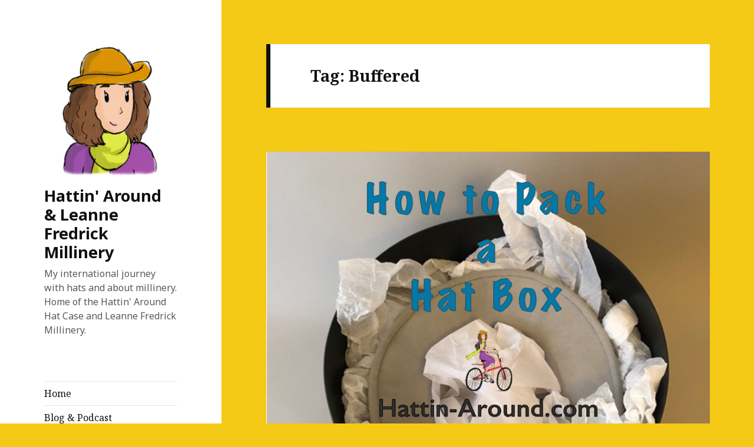

--- FILE ---
content_type: text/html; charset=UTF-8
request_url: https://www.hattin-around.com/tag/buffered/
body_size: 14727
content:
<!DOCTYPE html>
<html lang="en-US" class="no-js">
<head>
	<meta charset="UTF-8">
	<meta name="viewport" content="width=device-width">
	<link rel="profile" href="https://gmpg.org/xfn/11">
	<link rel="pingback" href="https://www.hattin-around.com/xmlrpc.php">
	<!--[if lt IE 9]>
	<script src="https://www.hattin-around.com/wp-content/themes/twentyfifteen/js/html5.js?ver=3.7.0"></script>
	<![endif]-->
	<script>(function(html){html.className = html.className.replace(/\bno-js\b/,'js')})(document.documentElement);</script>
<title>Buffered &#8211; Hattin&#039; Around &amp; Leanne Fredrick Millinery</title>
<meta name='robots' content='max-image-preview:large' />
<link rel='dns-prefetch' href='//fonts.googleapis.com' />
<link href='https://fonts.gstatic.com' crossorigin rel='preconnect' />
<link rel="alternate" type="application/rss+xml" title="Hattin&#039; Around &amp; Leanne Fredrick Millinery &raquo; Feed" href="https://www.hattin-around.com/feed/" />
<link rel="alternate" type="application/rss+xml" title="Hattin&#039; Around &amp; Leanne Fredrick Millinery &raquo; Comments Feed" href="https://www.hattin-around.com/comments/feed/" />
<link rel="alternate" type="application/rss+xml" title="Hattin&#039; Around &amp; Leanne Fredrick Millinery &raquo; Buffered Tag Feed" href="https://www.hattin-around.com/tag/buffered/feed/" />
<!-- This site uses the Google Analytics by ExactMetrics plugin v6.4.0 - Using Analytics tracking - https://www.exactmetrics.com/ -->
<script type="text/javascript" data-cfasync="false">
    (window.gaDevIds=window.gaDevIds||[]).push("dNDMyYj");
	var em_version         = '6.4.0';
	var em_track_user      = true;
	var em_no_track_reason = '';
	
	var disableStr = 'ga-disable-UA-60169895-1';

	/* Function to detect opted out users */
	function __gaTrackerIsOptedOut() {
		return document.cookie.indexOf(disableStr + '=true') > -1;
	}

	/* Disable tracking if the opt-out cookie exists. */
	if ( __gaTrackerIsOptedOut() ) {
		window[disableStr] = true;
	}

	/* Opt-out function */
	function __gaTrackerOptout() {
	  document.cookie = disableStr + '=true; expires=Thu, 31 Dec 2099 23:59:59 UTC; path=/';
	  window[disableStr] = true;
	}

	if ( 'undefined' === typeof gaOptout ) {
		function gaOptout() {
			__gaTrackerOptout();
		}
	}
	
	if ( em_track_user ) {
		(function(i,s,o,g,r,a,m){i['GoogleAnalyticsObject']=r;i[r]=i[r]||function(){
			(i[r].q=i[r].q||[]).push(arguments)},i[r].l=1*new Date();a=s.createElement(o),
			m=s.getElementsByTagName(o)[0];a.async=1;a.src=g;m.parentNode.insertBefore(a,m)
		})(window,document,'script','//www.google-analytics.com/analytics.js','__gaTracker');

window.ga = __gaTracker;		__gaTracker('create', 'UA-60169895-1', 'auto');
		__gaTracker('set', 'forceSSL', true);
		__gaTracker('send','pageview');
		__gaTracker( function() { window.ga = __gaTracker; } );
	} else {
		console.log( "" );
		(function() {
			/* https://developers.google.com/analytics/devguides/collection/analyticsjs/ */
			var noopfn = function() {
				return null;
			};
			var noopnullfn = function() {
				return null;
			};
			var Tracker = function() {
				return null;
			};
			var p = Tracker.prototype;
			p.get = noopfn;
			p.set = noopfn;
			p.send = noopfn;
			var __gaTracker = function() {
				var len = arguments.length;
				if ( len === 0 ) {
					return;
				}
				var f = arguments[len-1];
				if ( typeof f !== 'object' || f === null || typeof f.hitCallback !== 'function' ) {
					console.log( 'Not running function __gaTracker(' + arguments[0] + " ....) because you are not being tracked. " + em_no_track_reason );
					return;
				}
				try {
					f.hitCallback();
				} catch (ex) {

				}
			};
			__gaTracker.create = function() {
				return new Tracker();
			};
			__gaTracker.getByName = noopnullfn;
			__gaTracker.getAll = function() {
				return [];
			};
			__gaTracker.remove = noopfn;
			window['__gaTracker'] = __gaTracker;
			window.ga = __gaTracker;		})();
		}
</script>
<!-- / Google Analytics by ExactMetrics -->
<style id='wp-img-auto-sizes-contain-inline-css'>
img:is([sizes=auto i],[sizes^="auto," i]){contain-intrinsic-size:3000px 1500px}
/*# sourceURL=wp-img-auto-sizes-contain-inline-css */
</style>
<style id='wp-emoji-styles-inline-css'>

	img.wp-smiley, img.emoji {
		display: inline !important;
		border: none !important;
		box-shadow: none !important;
		height: 1em !important;
		width: 1em !important;
		margin: 0 0.07em !important;
		vertical-align: -0.1em !important;
		background: none !important;
		padding: 0 !important;
	}
/*# sourceURL=wp-emoji-styles-inline-css */
</style>
<style id='wp-block-library-inline-css'>
:root{--wp-block-synced-color:#7a00df;--wp-block-synced-color--rgb:122,0,223;--wp-bound-block-color:var(--wp-block-synced-color);--wp-editor-canvas-background:#ddd;--wp-admin-theme-color:#007cba;--wp-admin-theme-color--rgb:0,124,186;--wp-admin-theme-color-darker-10:#006ba1;--wp-admin-theme-color-darker-10--rgb:0,107,160.5;--wp-admin-theme-color-darker-20:#005a87;--wp-admin-theme-color-darker-20--rgb:0,90,135;--wp-admin-border-width-focus:2px}@media (min-resolution:192dpi){:root{--wp-admin-border-width-focus:1.5px}}.wp-element-button{cursor:pointer}:root .has-very-light-gray-background-color{background-color:#eee}:root .has-very-dark-gray-background-color{background-color:#313131}:root .has-very-light-gray-color{color:#eee}:root .has-very-dark-gray-color{color:#313131}:root .has-vivid-green-cyan-to-vivid-cyan-blue-gradient-background{background:linear-gradient(135deg,#00d084,#0693e3)}:root .has-purple-crush-gradient-background{background:linear-gradient(135deg,#34e2e4,#4721fb 50%,#ab1dfe)}:root .has-hazy-dawn-gradient-background{background:linear-gradient(135deg,#faaca8,#dad0ec)}:root .has-subdued-olive-gradient-background{background:linear-gradient(135deg,#fafae1,#67a671)}:root .has-atomic-cream-gradient-background{background:linear-gradient(135deg,#fdd79a,#004a59)}:root .has-nightshade-gradient-background{background:linear-gradient(135deg,#330968,#31cdcf)}:root .has-midnight-gradient-background{background:linear-gradient(135deg,#020381,#2874fc)}:root{--wp--preset--font-size--normal:16px;--wp--preset--font-size--huge:42px}.has-regular-font-size{font-size:1em}.has-larger-font-size{font-size:2.625em}.has-normal-font-size{font-size:var(--wp--preset--font-size--normal)}.has-huge-font-size{font-size:var(--wp--preset--font-size--huge)}.has-text-align-center{text-align:center}.has-text-align-left{text-align:left}.has-text-align-right{text-align:right}.has-fit-text{white-space:nowrap!important}#end-resizable-editor-section{display:none}.aligncenter{clear:both}.items-justified-left{justify-content:flex-start}.items-justified-center{justify-content:center}.items-justified-right{justify-content:flex-end}.items-justified-space-between{justify-content:space-between}.screen-reader-text{border:0;clip-path:inset(50%);height:1px;margin:-1px;overflow:hidden;padding:0;position:absolute;width:1px;word-wrap:normal!important}.screen-reader-text:focus{background-color:#ddd;clip-path:none;color:#444;display:block;font-size:1em;height:auto;left:5px;line-height:normal;padding:15px 23px 14px;text-decoration:none;top:5px;width:auto;z-index:100000}html :where(.has-border-color){border-style:solid}html :where([style*=border-top-color]){border-top-style:solid}html :where([style*=border-right-color]){border-right-style:solid}html :where([style*=border-bottom-color]){border-bottom-style:solid}html :where([style*=border-left-color]){border-left-style:solid}html :where([style*=border-width]){border-style:solid}html :where([style*=border-top-width]){border-top-style:solid}html :where([style*=border-right-width]){border-right-style:solid}html :where([style*=border-bottom-width]){border-bottom-style:solid}html :where([style*=border-left-width]){border-left-style:solid}html :where(img[class*=wp-image-]){height:auto;max-width:100%}:where(figure){margin:0 0 1em}html :where(.is-position-sticky){--wp-admin--admin-bar--position-offset:var(--wp-admin--admin-bar--height,0px)}@media screen and (max-width:600px){html :where(.is-position-sticky){--wp-admin--admin-bar--position-offset:0px}}

/*# sourceURL=wp-block-library-inline-css */
</style><style id='global-styles-inline-css'>
:root{--wp--preset--aspect-ratio--square: 1;--wp--preset--aspect-ratio--4-3: 4/3;--wp--preset--aspect-ratio--3-4: 3/4;--wp--preset--aspect-ratio--3-2: 3/2;--wp--preset--aspect-ratio--2-3: 2/3;--wp--preset--aspect-ratio--16-9: 16/9;--wp--preset--aspect-ratio--9-16: 9/16;--wp--preset--color--black: #000000;--wp--preset--color--cyan-bluish-gray: #abb8c3;--wp--preset--color--white: #fff;--wp--preset--color--pale-pink: #f78da7;--wp--preset--color--vivid-red: #cf2e2e;--wp--preset--color--luminous-vivid-orange: #ff6900;--wp--preset--color--luminous-vivid-amber: #fcb900;--wp--preset--color--light-green-cyan: #7bdcb5;--wp--preset--color--vivid-green-cyan: #00d084;--wp--preset--color--pale-cyan-blue: #8ed1fc;--wp--preset--color--vivid-cyan-blue: #0693e3;--wp--preset--color--vivid-purple: #9b51e0;--wp--preset--color--dark-gray: #111;--wp--preset--color--light-gray: #f1f1f1;--wp--preset--color--yellow: #f4ca16;--wp--preset--color--dark-brown: #352712;--wp--preset--color--medium-pink: #e53b51;--wp--preset--color--light-pink: #ffe5d1;--wp--preset--color--dark-purple: #2e2256;--wp--preset--color--purple: #674970;--wp--preset--color--blue-gray: #22313f;--wp--preset--color--bright-blue: #55c3dc;--wp--preset--color--light-blue: #e9f2f9;--wp--preset--gradient--vivid-cyan-blue-to-vivid-purple: linear-gradient(135deg,rgb(6,147,227) 0%,rgb(155,81,224) 100%);--wp--preset--gradient--light-green-cyan-to-vivid-green-cyan: linear-gradient(135deg,rgb(122,220,180) 0%,rgb(0,208,130) 100%);--wp--preset--gradient--luminous-vivid-amber-to-luminous-vivid-orange: linear-gradient(135deg,rgb(252,185,0) 0%,rgb(255,105,0) 100%);--wp--preset--gradient--luminous-vivid-orange-to-vivid-red: linear-gradient(135deg,rgb(255,105,0) 0%,rgb(207,46,46) 100%);--wp--preset--gradient--very-light-gray-to-cyan-bluish-gray: linear-gradient(135deg,rgb(238,238,238) 0%,rgb(169,184,195) 100%);--wp--preset--gradient--cool-to-warm-spectrum: linear-gradient(135deg,rgb(74,234,220) 0%,rgb(151,120,209) 20%,rgb(207,42,186) 40%,rgb(238,44,130) 60%,rgb(251,105,98) 80%,rgb(254,248,76) 100%);--wp--preset--gradient--blush-light-purple: linear-gradient(135deg,rgb(255,206,236) 0%,rgb(152,150,240) 100%);--wp--preset--gradient--blush-bordeaux: linear-gradient(135deg,rgb(254,205,165) 0%,rgb(254,45,45) 50%,rgb(107,0,62) 100%);--wp--preset--gradient--luminous-dusk: linear-gradient(135deg,rgb(255,203,112) 0%,rgb(199,81,192) 50%,rgb(65,88,208) 100%);--wp--preset--gradient--pale-ocean: linear-gradient(135deg,rgb(255,245,203) 0%,rgb(182,227,212) 50%,rgb(51,167,181) 100%);--wp--preset--gradient--electric-grass: linear-gradient(135deg,rgb(202,248,128) 0%,rgb(113,206,126) 100%);--wp--preset--gradient--midnight: linear-gradient(135deg,rgb(2,3,129) 0%,rgb(40,116,252) 100%);--wp--preset--font-size--small: 13px;--wp--preset--font-size--medium: 20px;--wp--preset--font-size--large: 36px;--wp--preset--font-size--x-large: 42px;--wp--preset--spacing--20: 0.44rem;--wp--preset--spacing--30: 0.67rem;--wp--preset--spacing--40: 1rem;--wp--preset--spacing--50: 1.5rem;--wp--preset--spacing--60: 2.25rem;--wp--preset--spacing--70: 3.38rem;--wp--preset--spacing--80: 5.06rem;--wp--preset--shadow--natural: 6px 6px 9px rgba(0, 0, 0, 0.2);--wp--preset--shadow--deep: 12px 12px 50px rgba(0, 0, 0, 0.4);--wp--preset--shadow--sharp: 6px 6px 0px rgba(0, 0, 0, 0.2);--wp--preset--shadow--outlined: 6px 6px 0px -3px rgb(255, 255, 255), 6px 6px rgb(0, 0, 0);--wp--preset--shadow--crisp: 6px 6px 0px rgb(0, 0, 0);}:where(.is-layout-flex){gap: 0.5em;}:where(.is-layout-grid){gap: 0.5em;}body .is-layout-flex{display: flex;}.is-layout-flex{flex-wrap: wrap;align-items: center;}.is-layout-flex > :is(*, div){margin: 0;}body .is-layout-grid{display: grid;}.is-layout-grid > :is(*, div){margin: 0;}:where(.wp-block-columns.is-layout-flex){gap: 2em;}:where(.wp-block-columns.is-layout-grid){gap: 2em;}:where(.wp-block-post-template.is-layout-flex){gap: 1.25em;}:where(.wp-block-post-template.is-layout-grid){gap: 1.25em;}.has-black-color{color: var(--wp--preset--color--black) !important;}.has-cyan-bluish-gray-color{color: var(--wp--preset--color--cyan-bluish-gray) !important;}.has-white-color{color: var(--wp--preset--color--white) !important;}.has-pale-pink-color{color: var(--wp--preset--color--pale-pink) !important;}.has-vivid-red-color{color: var(--wp--preset--color--vivid-red) !important;}.has-luminous-vivid-orange-color{color: var(--wp--preset--color--luminous-vivid-orange) !important;}.has-luminous-vivid-amber-color{color: var(--wp--preset--color--luminous-vivid-amber) !important;}.has-light-green-cyan-color{color: var(--wp--preset--color--light-green-cyan) !important;}.has-vivid-green-cyan-color{color: var(--wp--preset--color--vivid-green-cyan) !important;}.has-pale-cyan-blue-color{color: var(--wp--preset--color--pale-cyan-blue) !important;}.has-vivid-cyan-blue-color{color: var(--wp--preset--color--vivid-cyan-blue) !important;}.has-vivid-purple-color{color: var(--wp--preset--color--vivid-purple) !important;}.has-black-background-color{background-color: var(--wp--preset--color--black) !important;}.has-cyan-bluish-gray-background-color{background-color: var(--wp--preset--color--cyan-bluish-gray) !important;}.has-white-background-color{background-color: var(--wp--preset--color--white) !important;}.has-pale-pink-background-color{background-color: var(--wp--preset--color--pale-pink) !important;}.has-vivid-red-background-color{background-color: var(--wp--preset--color--vivid-red) !important;}.has-luminous-vivid-orange-background-color{background-color: var(--wp--preset--color--luminous-vivid-orange) !important;}.has-luminous-vivid-amber-background-color{background-color: var(--wp--preset--color--luminous-vivid-amber) !important;}.has-light-green-cyan-background-color{background-color: var(--wp--preset--color--light-green-cyan) !important;}.has-vivid-green-cyan-background-color{background-color: var(--wp--preset--color--vivid-green-cyan) !important;}.has-pale-cyan-blue-background-color{background-color: var(--wp--preset--color--pale-cyan-blue) !important;}.has-vivid-cyan-blue-background-color{background-color: var(--wp--preset--color--vivid-cyan-blue) !important;}.has-vivid-purple-background-color{background-color: var(--wp--preset--color--vivid-purple) !important;}.has-black-border-color{border-color: var(--wp--preset--color--black) !important;}.has-cyan-bluish-gray-border-color{border-color: var(--wp--preset--color--cyan-bluish-gray) !important;}.has-white-border-color{border-color: var(--wp--preset--color--white) !important;}.has-pale-pink-border-color{border-color: var(--wp--preset--color--pale-pink) !important;}.has-vivid-red-border-color{border-color: var(--wp--preset--color--vivid-red) !important;}.has-luminous-vivid-orange-border-color{border-color: var(--wp--preset--color--luminous-vivid-orange) !important;}.has-luminous-vivid-amber-border-color{border-color: var(--wp--preset--color--luminous-vivid-amber) !important;}.has-light-green-cyan-border-color{border-color: var(--wp--preset--color--light-green-cyan) !important;}.has-vivid-green-cyan-border-color{border-color: var(--wp--preset--color--vivid-green-cyan) !important;}.has-pale-cyan-blue-border-color{border-color: var(--wp--preset--color--pale-cyan-blue) !important;}.has-vivid-cyan-blue-border-color{border-color: var(--wp--preset--color--vivid-cyan-blue) !important;}.has-vivid-purple-border-color{border-color: var(--wp--preset--color--vivid-purple) !important;}.has-vivid-cyan-blue-to-vivid-purple-gradient-background{background: var(--wp--preset--gradient--vivid-cyan-blue-to-vivid-purple) !important;}.has-light-green-cyan-to-vivid-green-cyan-gradient-background{background: var(--wp--preset--gradient--light-green-cyan-to-vivid-green-cyan) !important;}.has-luminous-vivid-amber-to-luminous-vivid-orange-gradient-background{background: var(--wp--preset--gradient--luminous-vivid-amber-to-luminous-vivid-orange) !important;}.has-luminous-vivid-orange-to-vivid-red-gradient-background{background: var(--wp--preset--gradient--luminous-vivid-orange-to-vivid-red) !important;}.has-very-light-gray-to-cyan-bluish-gray-gradient-background{background: var(--wp--preset--gradient--very-light-gray-to-cyan-bluish-gray) !important;}.has-cool-to-warm-spectrum-gradient-background{background: var(--wp--preset--gradient--cool-to-warm-spectrum) !important;}.has-blush-light-purple-gradient-background{background: var(--wp--preset--gradient--blush-light-purple) !important;}.has-blush-bordeaux-gradient-background{background: var(--wp--preset--gradient--blush-bordeaux) !important;}.has-luminous-dusk-gradient-background{background: var(--wp--preset--gradient--luminous-dusk) !important;}.has-pale-ocean-gradient-background{background: var(--wp--preset--gradient--pale-ocean) !important;}.has-electric-grass-gradient-background{background: var(--wp--preset--gradient--electric-grass) !important;}.has-midnight-gradient-background{background: var(--wp--preset--gradient--midnight) !important;}.has-small-font-size{font-size: var(--wp--preset--font-size--small) !important;}.has-medium-font-size{font-size: var(--wp--preset--font-size--medium) !important;}.has-large-font-size{font-size: var(--wp--preset--font-size--large) !important;}.has-x-large-font-size{font-size: var(--wp--preset--font-size--x-large) !important;}
/*# sourceURL=global-styles-inline-css */
</style>

<style id='classic-theme-styles-inline-css'>
/*! This file is auto-generated */
.wp-block-button__link{color:#fff;background-color:#32373c;border-radius:9999px;box-shadow:none;text-decoration:none;padding:calc(.667em + 2px) calc(1.333em + 2px);font-size:1.125em}.wp-block-file__button{background:#32373c;color:#fff;text-decoration:none}
/*# sourceURL=/wp-includes/css/classic-themes.min.css */
</style>
<link rel='stylesheet' id='exactmetrics-popular-posts-style-css' href='https://www.hattin-around.com/wp-content/plugins/google-analytics-dashboard-for-wp/assets/css/frontend.min.css?ver=6.4.0' media='all' />
<link rel='stylesheet' id='twentyfifteen-fonts-css' href='https://fonts.googleapis.com/css?family=Noto+Sans%3A400italic%2C700italic%2C400%2C700%7CNoto+Serif%3A400italic%2C700italic%2C400%2C700%7CInconsolata%3A400%2C700&#038;subset=latin%2Clatin-ext&#038;display=fallback' media='all' />
<link rel='stylesheet' id='genericons-css' href='https://www.hattin-around.com/wp-content/themes/twentyfifteen/genericons/genericons.css?ver=20201208' media='all' />
<link rel='stylesheet' id='twentyfifteen-style-css' href='https://www.hattin-around.com/wp-content/themes/twentyfifteen/style.css?ver=20201208' media='all' />
<style id='twentyfifteen-style-inline-css'>
	/* Color Scheme */

	/* Background Color */
	body {
		background-color: #f4ca16;
	}

	/* Sidebar Background Color */
	body:before,
	.site-header {
		background-color: #ffdf00;
	}

	/* Box Background Color */
	.post-navigation,
	.pagination,
	.secondary,
	.site-footer,
	.hentry,
	.page-header,
	.page-content,
	.comments-area,
	.widecolumn {
		background-color: #ffffff;
	}

	/* Box Background Color */
	button,
	input[type="button"],
	input[type="reset"],
	input[type="submit"],
	.pagination .prev,
	.pagination .next,
	.widget_calendar tbody a,
	.widget_calendar tbody a:hover,
	.widget_calendar tbody a:focus,
	.page-links a,
	.page-links a:hover,
	.page-links a:focus,
	.sticky-post {
		color: #ffffff;
	}

	/* Main Text Color */
	button,
	input[type="button"],
	input[type="reset"],
	input[type="submit"],
	.pagination .prev,
	.pagination .next,
	.widget_calendar tbody a,
	.page-links a,
	.sticky-post {
		background-color: #111111;
	}

	/* Main Text Color */
	body,
	blockquote cite,
	blockquote small,
	a,
	.dropdown-toggle:after,
	.image-navigation a:hover,
	.image-navigation a:focus,
	.comment-navigation a:hover,
	.comment-navigation a:focus,
	.widget-title,
	.entry-footer a:hover,
	.entry-footer a:focus,
	.comment-metadata a:hover,
	.comment-metadata a:focus,
	.pingback .edit-link a:hover,
	.pingback .edit-link a:focus,
	.comment-list .reply a:hover,
	.comment-list .reply a:focus,
	.site-info a:hover,
	.site-info a:focus {
		color: #111111;
	}

	/* Main Text Color */
	.entry-content a,
	.entry-summary a,
	.page-content a,
	.comment-content a,
	.pingback .comment-body > a,
	.author-description a,
	.taxonomy-description a,
	.textwidget a,
	.entry-footer a:hover,
	.comment-metadata a:hover,
	.pingback .edit-link a:hover,
	.comment-list .reply a:hover,
	.site-info a:hover {
		border-color: #111111;
	}

	/* Secondary Text Color */
	button:hover,
	button:focus,
	input[type="button"]:hover,
	input[type="button"]:focus,
	input[type="reset"]:hover,
	input[type="reset"]:focus,
	input[type="submit"]:hover,
	input[type="submit"]:focus,
	.pagination .prev:hover,
	.pagination .prev:focus,
	.pagination .next:hover,
	.pagination .next:focus,
	.widget_calendar tbody a:hover,
	.widget_calendar tbody a:focus,
	.page-links a:hover,
	.page-links a:focus {
		background-color: #111111; /* Fallback for IE7 and IE8 */
		background-color: rgba( 17, 17, 17, 0.7);
	}

	/* Secondary Text Color */
	blockquote,
	a:hover,
	a:focus,
	.main-navigation .menu-item-description,
	.post-navigation .meta-nav,
	.post-navigation a:hover .post-title,
	.post-navigation a:focus .post-title,
	.image-navigation,
	.image-navigation a,
	.comment-navigation,
	.comment-navigation a,
	.widget,
	.author-heading,
	.entry-footer,
	.entry-footer a,
	.taxonomy-description,
	.page-links > .page-links-title,
	.entry-caption,
	.comment-author,
	.comment-metadata,
	.comment-metadata a,
	.pingback .edit-link,
	.pingback .edit-link a,
	.post-password-form label,
	.comment-form label,
	.comment-notes,
	.comment-awaiting-moderation,
	.logged-in-as,
	.form-allowed-tags,
	.no-comments,
	.site-info,
	.site-info a,
	.wp-caption-text,
	.gallery-caption,
	.comment-list .reply a,
	.widecolumn label,
	.widecolumn .mu_register label {
		color: #111111; /* Fallback for IE7 and IE8 */
		color: rgba( 17, 17, 17, 0.7);
	}

	/* Secondary Text Color */
	blockquote,
	.logged-in-as a:hover,
	.comment-author a:hover {
		border-color: #111111; /* Fallback for IE7 and IE8 */
		border-color: rgba( 17, 17, 17, 0.7);
	}

	/* Border Color */
	hr,
	.dropdown-toggle:hover,
	.dropdown-toggle:focus {
		background-color: #111111; /* Fallback for IE7 and IE8 */
		background-color: rgba( 17, 17, 17, 0.1);
	}

	/* Border Color */
	pre,
	abbr[title],
	table,
	th,
	td,
	input,
	textarea,
	.main-navigation ul,
	.main-navigation li,
	.post-navigation,
	.post-navigation div + div,
	.pagination,
	.comment-navigation,
	.widget li,
	.widget_categories .children,
	.widget_nav_menu .sub-menu,
	.widget_pages .children,
	.site-header,
	.site-footer,
	.hentry + .hentry,
	.author-info,
	.entry-content .page-links a,
	.page-links > span,
	.page-header,
	.comments-area,
	.comment-list + .comment-respond,
	.comment-list article,
	.comment-list .pingback,
	.comment-list .trackback,
	.comment-list .reply a,
	.no-comments {
		border-color: #111111; /* Fallback for IE7 and IE8 */
		border-color: rgba( 17, 17, 17, 0.1);
	}

	/* Border Focus Color */
	a:focus,
	button:focus,
	input:focus {
		outline-color: #111111; /* Fallback for IE7 and IE8 */
		outline-color: rgba( 17, 17, 17, 0.3);
	}

	input:focus,
	textarea:focus {
		border-color: #111111; /* Fallback for IE7 and IE8 */
		border-color: rgba( 17, 17, 17, 0.3);
	}

	/* Sidebar Link Color */
	.secondary-toggle:before {
		color: #111111;
	}

	.site-title a,
	.site-description {
		color: #111111;
	}

	/* Sidebar Text Color */
	.site-title a:hover,
	.site-title a:focus {
		color: rgba( 17, 17, 17, 0.7);
	}

	/* Sidebar Border Color */
	.secondary-toggle {
		border-color: #111111; /* Fallback for IE7 and IE8 */
		border-color: rgba( 17, 17, 17, 0.1);
	}

	/* Sidebar Border Focus Color */
	.secondary-toggle:hover,
	.secondary-toggle:focus {
		border-color: #111111; /* Fallback for IE7 and IE8 */
		border-color: rgba( 17, 17, 17, 0.3);
	}

	.site-title a {
		outline-color: #111111; /* Fallback for IE7 and IE8 */
		outline-color: rgba( 17, 17, 17, 0.3);
	}

	/* Meta Background Color */
	.entry-footer {
		background-color: #f1f1f1;
	}

	@media screen and (min-width: 38.75em) {
		/* Main Text Color */
		.page-header {
			border-color: #111111;
		}
	}

	@media screen and (min-width: 59.6875em) {
		/* Make sure its transparent on desktop */
		.site-header,
		.secondary {
			background-color: transparent;
		}

		/* Sidebar Background Color */
		.widget button,
		.widget input[type="button"],
		.widget input[type="reset"],
		.widget input[type="submit"],
		.widget_calendar tbody a,
		.widget_calendar tbody a:hover,
		.widget_calendar tbody a:focus {
			color: #ffdf00;
		}

		/* Sidebar Link Color */
		.secondary a,
		.dropdown-toggle:after,
		.widget-title,
		.widget blockquote cite,
		.widget blockquote small {
			color: #111111;
		}

		.widget button,
		.widget input[type="button"],
		.widget input[type="reset"],
		.widget input[type="submit"],
		.widget_calendar tbody a {
			background-color: #111111;
		}

		.textwidget a {
			border-color: #111111;
		}

		/* Sidebar Text Color */
		.secondary a:hover,
		.secondary a:focus,
		.main-navigation .menu-item-description,
		.widget,
		.widget blockquote,
		.widget .wp-caption-text,
		.widget .gallery-caption {
			color: rgba( 17, 17, 17, 0.7);
		}

		.widget button:hover,
		.widget button:focus,
		.widget input[type="button"]:hover,
		.widget input[type="button"]:focus,
		.widget input[type="reset"]:hover,
		.widget input[type="reset"]:focus,
		.widget input[type="submit"]:hover,
		.widget input[type="submit"]:focus,
		.widget_calendar tbody a:hover,
		.widget_calendar tbody a:focus {
			background-color: rgba( 17, 17, 17, 0.7);
		}

		.widget blockquote {
			border-color: rgba( 17, 17, 17, 0.7);
		}

		/* Sidebar Border Color */
		.main-navigation ul,
		.main-navigation li,
		.widget input,
		.widget textarea,
		.widget table,
		.widget th,
		.widget td,
		.widget pre,
		.widget li,
		.widget_categories .children,
		.widget_nav_menu .sub-menu,
		.widget_pages .children,
		.widget abbr[title] {
			border-color: rgba( 17, 17, 17, 0.1);
		}

		.dropdown-toggle:hover,
		.dropdown-toggle:focus,
		.widget hr {
			background-color: rgba( 17, 17, 17, 0.1);
		}

		.widget input:focus,
		.widget textarea:focus {
			border-color: rgba( 17, 17, 17, 0.3);
		}

		.sidebar a:focus,
		.dropdown-toggle:focus {
			outline-color: rgba( 17, 17, 17, 0.3);
		}
	}

		/* Custom Header Background Color */
		body:before,
		.site-header {
			background-color: #ffffff;
		}

		@media screen and (min-width: 59.6875em) {
			.site-header,
			.secondary {
				background-color: transparent;
			}

			.widget button,
			.widget input[type="button"],
			.widget input[type="reset"],
			.widget input[type="submit"],
			.widget_calendar tbody a,
			.widget_calendar tbody a:hover,
			.widget_calendar tbody a:focus {
				color: #ffffff;
			}
		}
	
/*# sourceURL=twentyfifteen-style-inline-css */
</style>
<link rel='stylesheet' id='twentyfifteen-block-style-css' href='https://www.hattin-around.com/wp-content/themes/twentyfifteen/css/blocks.css?ver=20190102' media='all' />
<link rel='stylesheet' id='recent-posts-widget-with-thumbnails-public-style-css' href='https://www.hattin-around.com/wp-content/plugins/recent-posts-widget-with-thumbnails/public.css?ver=7.0.2' media='all' />
<link rel='stylesheet' id='addtoany-css' href='https://www.hattin-around.com/wp-content/plugins/add-to-any/addtoany.min.css?ver=1.15' media='all' />
<script id="exactmetrics-frontend-script-js-extra">
var exactmetrics_frontend = {"js_events_tracking":"true","download_extensions":"zip,mp3,mpeg,pdf,docx,pptx,xlsx,rar","inbound_paths":"[{\"path\":\"\\/go\\/\",\"label\":\"affiliate\"},{\"path\":\"\\/recommend\\/\",\"label\":\"affiliate\"}]","home_url":"https://www.hattin-around.com","hash_tracking":"false"};
//# sourceURL=exactmetrics-frontend-script-js-extra
</script>
<script src="https://www.hattin-around.com/wp-content/plugins/google-analytics-dashboard-for-wp/assets/js/frontend.min.js?ver=6.4.0" id="exactmetrics-frontend-script-js"></script>
<script src="https://www.hattin-around.com/wp-includes/js/jquery/jquery.min.js?ver=3.7.1" id="jquery-core-js"></script>
<script src="https://www.hattin-around.com/wp-includes/js/jquery/jquery-migrate.min.js?ver=3.4.1" id="jquery-migrate-js"></script>
<script src="https://www.hattin-around.com/wp-content/plugins/add-to-any/addtoany.min.js?ver=1.1" id="addtoany-js"></script>
<link rel="https://api.w.org/" href="https://www.hattin-around.com/wp-json/" /><link rel="alternate" title="JSON" type="application/json" href="https://www.hattin-around.com/wp-json/wp/v2/tags/212" /><link rel="EditURI" type="application/rsd+xml" title="RSD" href="https://www.hattin-around.com/xmlrpc.php?rsd" />
<meta name="generator" content="WordPress 6.9" />

<script data-cfasync="false">
window.a2a_config=window.a2a_config||{};a2a_config.callbacks=[];a2a_config.overlays=[];a2a_config.templates={};
(function(d,s,a,b){a=d.createElement(s);b=d.getElementsByTagName(s)[0];a.async=1;a.src="https://static.addtoany.com/menu/page.js";b.parentNode.insertBefore(a,b);})(document,"script");
</script>
<meta name="p:domain_verify" content="da61587b549c4c9bb1ec83d9f09330e6"/><style>.recentcomments a{display:inline !important;padding:0 !important;margin:0 !important;}</style><link rel="icon" href="https://www.hattin-around.com/wp-content/uploads/2017/09/cropped-Hattin-Annie-Head-only-512-x-512-32x32.png" sizes="32x32" />
<link rel="icon" href="https://www.hattin-around.com/wp-content/uploads/2017/09/cropped-Hattin-Annie-Head-only-512-x-512-192x192.png" sizes="192x192" />
<link rel="apple-touch-icon" href="https://www.hattin-around.com/wp-content/uploads/2017/09/cropped-Hattin-Annie-Head-only-512-x-512-180x180.png" />
<meta name="msapplication-TileImage" content="https://www.hattin-around.com/wp-content/uploads/2017/09/cropped-Hattin-Annie-Head-only-512-x-512-270x270.png" />
</head>

<body class="archive tag tag-buffered tag-212 wp-custom-logo wp-embed-responsive wp-theme-twentyfifteen">
<div id="page" class="hfeed site">
	<a class="skip-link screen-reader-text" href="#content">Skip to content</a>

	<div id="sidebar" class="sidebar">
		<header id="masthead" class="site-header" role="banner">
			<div class="site-branding">
				<a href="https://www.hattin-around.com/" class="custom-logo-link" rel="home"><img width="248" height="248" src="https://www.hattin-around.com/wp-content/uploads/2017/09/Hattin-Annie-Head-only-248x248-face-right.png" class="custom-logo" alt="Hattin&#039; Around &amp; Leanne Fredrick Millinery" decoding="async" fetchpriority="high" srcset="https://www.hattin-around.com/wp-content/uploads/2017/09/Hattin-Annie-Head-only-248x248-face-right.png 248w, https://www.hattin-around.com/wp-content/uploads/2017/09/Hattin-Annie-Head-only-248x248-face-right-150x150.png 150w" sizes="(max-width: 248px) 100vw, 248px" /></a>						<p class="site-title"><a href="https://www.hattin-around.com/" rel="home">Hattin&#039; Around &amp; Leanne Fredrick Millinery</a></p>
												<p class="site-description">My international journey with hats and about millinery. Home of the Hattin&#039; Around Hat Case and Leanne Fredrick Millinery.</p>
										<button class="secondary-toggle">Menu and widgets</button>
			</div><!-- .site-branding -->
		</header><!-- .site-header -->

			<div id="secondary" class="secondary">

					<nav id="site-navigation" class="main-navigation" role="navigation">
				<div class="menu-static-home-page-menu-container"><ul id="menu-static-home-page-menu" class="nav-menu"><li id="menu-item-1045" class="menu-item menu-item-type-custom menu-item-object-custom menu-item-home menu-item-1045"><a href="http://www.hattin-around.com/">Home</a></li>
<li id="menu-item-1041" class="menu-item menu-item-type-post_type menu-item-object-page current_page_parent menu-item-1041"><a href="https://www.hattin-around.com/blog-podcast/">Blog &#038; Podcast</a></li>
<li id="menu-item-1102" class="menu-item menu-item-type-post_type menu-item-object-page menu-item-has-children menu-item-1102"><a href="https://www.hattin-around.com/shop/">Shop</a>
<ul class="sub-menu">
	<li id="menu-item-1104" class="menu-item menu-item-type-post_type menu-item-object-page menu-item-1104"><a href="https://www.hattin-around.com/hat-cases-the-better-hat-box/">Hat Cases – the Better Hat Box</a></li>
	<li id="menu-item-1103" class="menu-item menu-item-type-post_type menu-item-object-page menu-item-1103"><a href="https://www.hattin-around.com/workshops-events/">Workshops &#038; Events</a></li>
</ul>
</li>
<li id="menu-item-2103" class="menu-item menu-item-type-post_type menu-item-object-page menu-item-has-children menu-item-2103"><a href="https://www.hattin-around.com/leanne-fredrick-millinery/">Leanne Fredrick Millinery</a>
<ul class="sub-menu">
	<li id="menu-item-1644" class="menu-item menu-item-type-post_type menu-item-object-page menu-item-1644"><a href="https://www.hattin-around.com/gallery/">Gallery</a></li>
</ul>
</li>
<li id="menu-item-1042" class="menu-item menu-item-type-post_type menu-item-object-page menu-item-1042"><a href="https://www.hattin-around.com/newsletter/">Newsletter</a></li>
<li id="menu-item-1043" class="menu-item menu-item-type-post_type menu-item-object-page menu-item-has-children menu-item-1043"><a href="https://www.hattin-around.com/about/">About</a>
<ul class="sub-menu">
	<li id="menu-item-1044" class="menu-item menu-item-type-post_type menu-item-object-page menu-item-1044"><a href="https://www.hattin-around.com/about/legal-stuff/">Legal stuff</a></li>
</ul>
</li>
</ul></div>			</nav><!-- .main-navigation -->
		
		
					<div id="widget-area" class="widget-area" role="complementary">
				<aside id="search-2" class="widget widget_search"><form role="search" method="get" class="search-form" action="https://www.hattin-around.com/">
				<label>
					<span class="screen-reader-text">Search for:</span>
					<input type="search" class="search-field" placeholder="Search &hellip;" value="" name="s" />
				</label>
				<input type="submit" class="search-submit screen-reader-text" value="Search" />
			</form></aside>
		<aside id="recent-posts-2" class="widget widget_recent_entries">
		<h2 class="widget-title">Recent Posts</h2><nav aria-label="Recent Posts">
		<ul>
											<li>
					<a href="https://www.hattin-around.com/fabulous-straw-hats-at-worthing-exhibit-uk/">Fabulous Straw Hats at Worthing Exhibit UK</a>
									</li>
											<li>
					<a href="https://www.hattin-around.com/good-bye-london-for-now/">Good Bye London, For Now.</a>
									</li>
											<li>
					<a href="https://www.hattin-around.com/willcox-gibbs-s200/">Willcox &#038; Gibbs S200</a>
									</li>
											<li>
					<a href="https://www.hattin-around.com/i-found-it-trip-to-luton-blog-post/">I found it&#8230;Trip to Luton Blog Post</a>
									</li>
					</ul>

		</nav></aside><aside id="recent-comments-2" class="widget widget_recent_comments"><h2 class="widget-title">Recent Comments</h2><nav aria-label="Recent Comments"><ul id="recentcomments"><li class="recentcomments"><span class="comment-author-link">Leanne</span> on <a href="https://www.hattin-around.com/the-hat-detective-on-the-trail-of-henry-pollak/#comment-20143">The Hat Detective &#8211; on the trail of Henry Pollak</a></li><li class="recentcomments"><span class="comment-author-link">MaryJo Moncheski</span> on <a href="https://www.hattin-around.com/the-hat-detective-on-the-trail-of-henry-pollak/#comment-20131">The Hat Detective &#8211; on the trail of Henry Pollak</a></li><li class="recentcomments"><span class="comment-author-link"><a href="http://www.hattin-around.com" class="url" rel="ugc">Leanne</a></span> on <a href="https://www.hattin-around.com/the-hat-detective-on-the-trail-of-henry-pollak/#comment-19731">The Hat Detective &#8211; on the trail of Henry Pollak</a></li></ul></nav></aside><aside id="archives-2" class="widget widget_archive"><h2 class="widget-title">Archives</h2>		<label class="screen-reader-text" for="archives-dropdown-2">Archives</label>
		<select id="archives-dropdown-2" name="archive-dropdown">
			
			<option value="">Select Month</option>
				<option value='https://www.hattin-around.com/2022/10/'> October 2022 </option>
	<option value='https://www.hattin-around.com/2021/09/'> September 2021 </option>
	<option value='https://www.hattin-around.com/2020/11/'> November 2020 </option>
	<option value='https://www.hattin-around.com/2020/08/'> August 2020 </option>
	<option value='https://www.hattin-around.com/2020/05/'> May 2020 </option>
	<option value='https://www.hattin-around.com/2020/02/'> February 2020 </option>
	<option value='https://www.hattin-around.com/2019/03/'> March 2019 </option>
	<option value='https://www.hattin-around.com/2018/11/'> November 2018 </option>
	<option value='https://www.hattin-around.com/2018/04/'> April 2018 </option>
	<option value='https://www.hattin-around.com/2018/03/'> March 2018 </option>
	<option value='https://www.hattin-around.com/2018/02/'> February 2018 </option>
	<option value='https://www.hattin-around.com/2018/01/'> January 2018 </option>
	<option value='https://www.hattin-around.com/2017/11/'> November 2017 </option>
	<option value='https://www.hattin-around.com/2017/10/'> October 2017 </option>
	<option value='https://www.hattin-around.com/2017/09/'> September 2017 </option>
	<option value='https://www.hattin-around.com/2017/08/'> August 2017 </option>
	<option value='https://www.hattin-around.com/2017/07/'> July 2017 </option>
	<option value='https://www.hattin-around.com/2017/06/'> June 2017 </option>
	<option value='https://www.hattin-around.com/2017/05/'> May 2017 </option>
	<option value='https://www.hattin-around.com/2017/04/'> April 2017 </option>
	<option value='https://www.hattin-around.com/2017/03/'> March 2017 </option>
	<option value='https://www.hattin-around.com/2017/02/'> February 2017 </option>
	<option value='https://www.hattin-around.com/2017/01/'> January 2017 </option>
	<option value='https://www.hattin-around.com/2016/12/'> December 2016 </option>
	<option value='https://www.hattin-around.com/2016/09/'> September 2016 </option>
	<option value='https://www.hattin-around.com/2016/08/'> August 2016 </option>
	<option value='https://www.hattin-around.com/2016/07/'> July 2016 </option>
	<option value='https://www.hattin-around.com/2016/06/'> June 2016 </option>
	<option value='https://www.hattin-around.com/2016/05/'> May 2016 </option>
	<option value='https://www.hattin-around.com/2016/04/'> April 2016 </option>
	<option value='https://www.hattin-around.com/2016/03/'> March 2016 </option>
	<option value='https://www.hattin-around.com/2016/02/'> February 2016 </option>
	<option value='https://www.hattin-around.com/2016/01/'> January 2016 </option>
	<option value='https://www.hattin-around.com/2015/12/'> December 2015 </option>
	<option value='https://www.hattin-around.com/2015/10/'> October 2015 </option>
	<option value='https://www.hattin-around.com/2015/08/'> August 2015 </option>
	<option value='https://www.hattin-around.com/2015/07/'> July 2015 </option>
	<option value='https://www.hattin-around.com/2015/06/'> June 2015 </option>
	<option value='https://www.hattin-around.com/2015/05/'> May 2015 </option>
	<option value='https://www.hattin-around.com/2015/04/'> April 2015 </option>
	<option value='https://www.hattin-around.com/2015/03/'> March 2015 </option>
	<option value='https://www.hattin-around.com/2015/02/'> February 2015 </option>
	<option value='https://www.hattin-around.com/2015/01/'> January 2015 </option>

		</select>

			<script>
( ( dropdownId ) => {
	const dropdown = document.getElementById( dropdownId );
	function onSelectChange() {
		setTimeout( () => {
			if ( 'escape' === dropdown.dataset.lastkey ) {
				return;
			}
			if ( dropdown.value ) {
				document.location.href = dropdown.value;
			}
		}, 250 );
	}
	function onKeyUp( event ) {
		if ( 'Escape' === event.key ) {
			dropdown.dataset.lastkey = 'escape';
		} else {
			delete dropdown.dataset.lastkey;
		}
	}
	function onClick() {
		delete dropdown.dataset.lastkey;
	}
	dropdown.addEventListener( 'keyup', onKeyUp );
	dropdown.addEventListener( 'click', onClick );
	dropdown.addEventListener( 'change', onSelectChange );
})( "archives-dropdown-2" );

//# sourceURL=WP_Widget_Archives%3A%3Awidget
</script>
</aside><aside id="categories-2" class="widget widget_categories"><h2 class="widget-title">Categories</h2><nav aria-label="Categories">
			<ul>
					<li class="cat-item cat-item-4"><a href="https://www.hattin-around.com/category/book-reviews/">Book Reviews</a>
</li>
	<li class="cat-item cat-item-238"><a href="https://www.hattin-around.com/category/leanne-fredrick-millinery/featured-hat/">Featured Hat</a>
</li>
	<li class="cat-item cat-item-5"><a href="https://www.hattin-around.com/category/field-trips/">Field Trips</a>
</li>
	<li class="cat-item cat-item-58"><a href="https://www.hattin-around.com/category/interview/">Interview</a>
</li>
	<li class="cat-item cat-item-237"><a href="https://www.hattin-around.com/category/leanne-fredrick-millinery/">Leanne Fredrick Millinery</a>
</li>
	<li class="cat-item cat-item-37"><a href="https://www.hattin-around.com/category/on-the-street/">On the Street</a>
</li>
	<li class="cat-item cat-item-143"><a href="https://www.hattin-around.com/category/podcasts/">Podcasts</a>
</li>
	<li class="cat-item cat-item-164"><a href="https://www.hattin-around.com/category/press/">Press</a>
</li>
	<li class="cat-item cat-item-3"><a href="https://www.hattin-around.com/category/styles-shapes/">Styles &amp; Shapes</a>
</li>
	<li class="cat-item cat-item-89"><a href="https://www.hattin-around.com/category/tips-techniques/">Tips &amp; Techniques</a>
</li>
	<li class="cat-item cat-item-1"><a href="https://www.hattin-around.com/category/uncategorized/">Uncategorized</a>
</li>
	<li class="cat-item cat-item-160"><a href="https://www.hattin-around.com/category/what-i-learned/">What I Learned&#8230;</a>
</li>
	<li class="cat-item cat-item-119"><a href="https://www.hattin-around.com/category/workshops-events/">Workshops &amp; Events</a>
</li>
			</ul>

			</nav></aside><aside id="text-2" class="widget widget_text">			<div class="textwidget"></div>
		</aside><aside id="meta-2" class="widget widget_meta"><h2 class="widget-title">Misc.</h2><nav aria-label="Misc.">
		<ul>
						<li><a href="https://www.hattin-around.com/wp-login.php">Log in</a></li>
			<li><a href="https://www.hattin-around.com/feed/">Entries feed</a></li>
			<li><a href="https://www.hattin-around.com/comments/feed/">Comments feed</a></li>

			<li><a href="https://wordpress.org/">WordPress.org</a></li>
		</ul>

		</nav></aside>			</div><!-- .widget-area -->
		
	</div><!-- .secondary -->

	</div><!-- .sidebar -->

	<div id="content" class="site-content">

	<section id="primary" class="content-area">
		<main id="main" class="site-main" role="main">

		
			<header class="page-header">
				<h1 class="page-title">Tag: <span>Buffered</span></h1>			</header><!-- .page-header -->

			
<article id="post-1919" class="post-1919 post type-post status-publish format-standard has-post-thumbnail hentry category-tips-techniques tag-acid-free tag-buffered tag-case tag-hat tag-tissue">
	
	<a class="post-thumbnail" href="https://www.hattin-around.com/how-to-pack-a-hat-box/" aria-hidden="true">
		<img width="825" height="510" src="https://www.hattin-around.com/wp-content/uploads/2018/02/HA-PHBox-feature-w-logo.jpg" class="attachment-post-thumbnail size-post-thumbnail wp-post-image" alt="How to Pack a Hat Box" decoding="async" srcset="https://www.hattin-around.com/wp-content/uploads/2018/02/HA-PHBox-feature-w-logo.jpg 825w, https://www.hattin-around.com/wp-content/uploads/2018/02/HA-PHBox-feature-w-logo-300x185.jpg 300w, https://www.hattin-around.com/wp-content/uploads/2018/02/HA-PHBox-feature-w-logo-768x475.jpg 768w" sizes="(max-width: 825px) 100vw, 825px" />	</a>

		
	<header class="entry-header">
		<h2 class="entry-title"><a href="https://www.hattin-around.com/how-to-pack-a-hat-box/" rel="bookmark">How to Pack a Hat Box</a></h2>	</header><!-- .entry-header -->

	<div class="entry-content">
		<p>This is a pictorial on how to pack a basic hat in a hat box . This is appropriate for basic men and women&#8217;s hats. Unless you have a mother/aunt/grandmother who wore hats and used hat boxes or you worked in the industry, how are you suppose to know?</p>
<h4>Check the Size</h4>
<div id='gallery-1' class='gallery galleryid-1919 gallery-columns-3 gallery-size-thumbnail'><figure class='gallery-item'>
			<div class='gallery-icon landscape'>
				<a href='https://www.hattin-around.com/how-to-pack-a-hat-box/ha-phbox-1/'><img decoding="async" width="150" height="150" src="https://www.hattin-around.com/wp-content/uploads/2018/01/HA-PHBox-1-150x150.jpg" class="attachment-thumbnail size-thumbnail" alt="" aria-describedby="gallery-1-1920" srcset="https://www.hattin-around.com/wp-content/uploads/2018/01/HA-PHBox-1-150x150.jpg 150w, https://www.hattin-around.com/wp-content/uploads/2018/01/HA-PHBox-1-300x300.jpg 300w, https://www.hattin-around.com/wp-content/uploads/2018/01/HA-PHBox-1.jpg 500w" sizes="(max-width: 150px) 100vw, 150px" /></a>
			</div>
				<figcaption class='wp-caption-text gallery-caption' id='gallery-1-1920'>
				Hat box is just right
				</figcaption></figure><figure class='gallery-item'>
			<div class='gallery-icon landscape'>
				<a href='https://www.hattin-around.com/how-to-pack-a-hat-box/ha-phbox-2/'><img decoding="async" width="150" height="150" src="https://www.hattin-around.com/wp-content/uploads/2018/01/HA-PHBox-2-150x150.jpg" class="attachment-thumbnail size-thumbnail" alt="" aria-describedby="gallery-1-1921" srcset="https://www.hattin-around.com/wp-content/uploads/2018/01/HA-PHBox-2-150x150.jpg 150w, https://www.hattin-around.com/wp-content/uploads/2018/01/HA-PHBox-2-300x300.jpg 300w, https://www.hattin-around.com/wp-content/uploads/2018/01/HA-PHBox-2.jpg 500w" sizes="(max-width: 150px) 100vw, 150px" /></a>
			</div>
				<figcaption class='wp-caption-text gallery-caption' id='gallery-1-1921'>
				Hat box is too small
				</figcaption></figure><figure class='gallery-item'>
			<div class='gallery-icon landscape'>
				<a href='https://www.hattin-around.com/how-to-pack-a-hat-box/ha-phbox-3/'><img loading="lazy" decoding="async" width="150" height="150" src="https://www.hattin-around.com/wp-content/uploads/2018/01/HA-PHBox-3-150x150.jpg" class="attachment-thumbnail size-thumbnail" alt="" aria-describedby="gallery-1-1922" srcset="https://www.hattin-around.com/wp-content/uploads/2018/01/HA-PHBox-3-150x150.jpg 150w, https://www.hattin-around.com/wp-content/uploads/2018/01/HA-PHBox-3-300x300.jpg 300w, https://www.hattin-around.com/wp-content/uploads/2018/01/HA-PHBox-3.jpg 500w" sizes="auto, (max-width: 150px) 100vw, 150px" /></a>
			</div>
				<figcaption class='wp-caption-text gallery-caption' id='gallery-1-1922'>
				Hat box is too large
				</figcaption></figure>
		</div>

<p>Choose the right size box is the first step. &nbsp;Keep in mind that the hat is always the right size. 🙂 I am using the <a href="http://www.hattin-around.com/hat-cases-the-better-hat-box/">medium size, Hattin&#8217; Around Hat Case</a>, which is perfect for my grey fedora. The grey straw would better fit in the large Hat Case. If it is too snug of a fit, there isn&#8217;t enough space to create a protective impact zone with tissue paper. The gold trilby would be better in the small sized Hat Case. &nbsp;If there is too much space you will need loads of extra tissue to keep it from moving around. The hat box dimensions are in the Hattin&#8217; Around Hat Case link above.</p>
<h4>It is all about the tissue</h4>
<div id='gallery-2' class='gallery galleryid-1919 gallery-columns-3 gallery-size-thumbnail'><figure class='gallery-item'>
			<div class='gallery-icon landscape'>
				<a href='https://www.hattin-around.com/how-to-pack-a-hat-box/ha-phbox-3a/'><img loading="lazy" decoding="async" width="150" height="150" src="https://www.hattin-around.com/wp-content/uploads/2018/01/HA-PHBox-3a-150x150.jpg" class="attachment-thumbnail size-thumbnail" alt="" aria-describedby="gallery-2-1923" srcset="https://www.hattin-around.com/wp-content/uploads/2018/01/HA-PHBox-3a-150x150.jpg 150w, https://www.hattin-around.com/wp-content/uploads/2018/01/HA-PHBox-3a-300x300.jpg 300w, https://www.hattin-around.com/wp-content/uploads/2018/01/HA-PHBox-3a.jpg 500w" sizes="auto, (max-width: 150px) 100vw, 150px" /></a>
			</div>
				<figcaption class='wp-caption-text gallery-caption' id='gallery-2-1923'>
				Rumpled tissue, Left is too tight, Center is perfect, Right is too loose
				</figcaption></figure><figure class='gallery-item'>
			<div class='gallery-icon landscape'>
				<a href='https://www.hattin-around.com/how-to-pack-a-hat-box/ha-phbox-4/'><img loading="lazy" decoding="async" width="150" height="150" src="https://www.hattin-around.com/wp-content/uploads/2018/01/HA-PHBox-4-150x150.jpg" class="attachment-thumbnail size-thumbnail" alt="" aria-describedby="gallery-2-1924" srcset="https://www.hattin-around.com/wp-content/uploads/2018/01/HA-PHBox-4-150x150.jpg 150w, https://www.hattin-around.com/wp-content/uploads/2018/01/HA-PHBox-4-300x300.jpg 300w, https://www.hattin-around.com/wp-content/uploads/2018/01/HA-PHBox-4.jpg 500w" sizes="auto, (max-width: 150px) 100vw, 150px" /></a>
			</div>
				<figcaption class='wp-caption-text gallery-caption' id='gallery-2-1924'>
				Make a nest with tissue
				</figcaption></figure><figure class='gallery-item'>
			<div class='gallery-icon landscape'>
				<a href='https://www.hattin-around.com/how-to-pack-a-hat-box/ha-phbox-5/'><img loading="lazy" decoding="async" width="150" height="150" src="https://www.hattin-around.com/wp-content/uploads/2018/01/HA-PHBox-5-150x150.jpg" class="attachment-thumbnail size-thumbnail" alt="" aria-describedby="gallery-2-1925" srcset="https://www.hattin-around.com/wp-content/uploads/2018/01/HA-PHBox-5-150x150.jpg 150w, https://www.hattin-around.com/wp-content/uploads/2018/01/HA-PHBox-5-300x300.jpg 300w, https://www.hattin-around.com/wp-content/uploads/2018/01/HA-PHBox-5.jpg 500w" sizes="auto, (max-width: 150px) 100vw, 150px" /></a>
			</div>
				<figcaption class='wp-caption-text gallery-caption' id='gallery-2-1925'>
				Fill the crown with tissue
				</figcaption></figure><figure class='gallery-item'>
			<div class='gallery-icon landscape'>
				<a href='https://www.hattin-around.com/how-to-pack-a-hat-box/ha-phbox-6/'><img loading="lazy" decoding="async" width="150" height="150" src="https://www.hattin-around.com/wp-content/uploads/2018/01/HA-PHBox-6-150x150.jpg" class="attachment-thumbnail size-thumbnail" alt="" aria-describedby="gallery-2-1926" srcset="https://www.hattin-around.com/wp-content/uploads/2018/01/HA-PHBox-6-150x150.jpg 150w, https://www.hattin-around.com/wp-content/uploads/2018/01/HA-PHBox-6-300x300.jpg 300w, https://www.hattin-around.com/wp-content/uploads/2018/01/HA-PHBox-6.jpg 500w" sizes="auto, (max-width: 150px) 100vw, 150px" /></a>
			</div>
				<figcaption class='wp-caption-text gallery-caption' id='gallery-2-1926'>
				Nestle in the hat
				</figcaption></figure><figure class='gallery-item'>
			<div class='gallery-icon landscape'>
				<a href='https://www.hattin-around.com/how-to-pack-a-hat-box/ha-phbox-7/'><img loading="lazy" decoding="async" width="150" height="150" src="https://www.hattin-around.com/wp-content/uploads/2018/01/HA-PHBox-7-150x150.jpg" class="attachment-thumbnail size-thumbnail" alt="" aria-describedby="gallery-2-1927" srcset="https://www.hattin-around.com/wp-content/uploads/2018/01/HA-PHBox-7-150x150.jpg 150w, https://www.hattin-around.com/wp-content/uploads/2018/01/HA-PHBox-7-300x300.jpg 300w, https://www.hattin-around.com/wp-content/uploads/2018/01/HA-PHBox-7.jpg 500w" sizes="auto, (max-width: 150px) 100vw, 150px" /></a>
			</div>
				<figcaption class='wp-caption-text gallery-caption' id='gallery-2-1927'>
				Cover with more tissue
				</figcaption></figure>
		</div>

<p>The tissue paper protects the crown while it supports the brim. You need to crumple &amp; rumple the tissue to give it more body and structure. Don&#8217;t wad it into a hard ball or leave it too loose and floaty. I good medium amount of rumple is perfect. &nbsp;</p>
<p>Always use acid free tissue but what about buffered, acid free tissue? There is a really good <a href="https://www.preservationequipment.com/Blog/Blog-Posts/Buffered-or-unbuffered-storage" target="_blank" rel="noopener">blog post about buffered vs. unbuffered storage materials</a>, which discourages using buffered storage materials with protein based textiles such as wool, silk, and feathers, which are common in high quality hats.</p>
<p>Make a layer of rumpled tissue across the bottom of the hat box and around the sides, creating a nest for the hat. &nbsp;Pack the crown with tissue to help it keep its shape. Settle the hat upside down into the nest. Add more tissue around the sides or if there are gaps. Finally, add another layer of tissue across the top to protect the hat from impact against the lid. &nbsp;Packing a hat when there are large trimming elements to consider will have to wait for another blog post.</p>
<h4>Finishing Touches</h4>
<div id='gallery-3' class='gallery galleryid-1919 gallery-columns-3 gallery-size-thumbnail'><figure class='gallery-item'>
			<div class='gallery-icon landscape'>
				<a href='https://www.hattin-around.com/how-to-pack-a-hat-box/ha-phbox-8/'><img loading="lazy" decoding="async" width="150" height="150" src="https://www.hattin-around.com/wp-content/uploads/2018/01/HA-PHBox-8-150x150.jpg" class="attachment-thumbnail size-thumbnail" alt="" aria-describedby="gallery-3-1928" srcset="https://www.hattin-around.com/wp-content/uploads/2018/01/HA-PHBox-8-150x150.jpg 150w, https://www.hattin-around.com/wp-content/uploads/2018/01/HA-PHBox-8-300x300.jpg 300w, https://www.hattin-around.com/wp-content/uploads/2018/01/HA-PHBox-8.jpg 500w" sizes="auto, (max-width: 150px) 100vw, 150px" /></a>
			</div>
				<figcaption class='wp-caption-text gallery-caption' id='gallery-3-1928'>
				Add a little personal touch
				</figcaption></figure><figure class='gallery-item'>
			<div class='gallery-icon landscape'>
				<a href='https://www.hattin-around.com/how-to-pack-a-hat-box/ha-phbox-9/'><img loading="lazy" decoding="async" width="150" height="150" src="https://www.hattin-around.com/wp-content/uploads/2018/01/HA-PHBox-9-150x150.jpg" class="attachment-thumbnail size-thumbnail" alt="" aria-describedby="gallery-3-1929" srcset="https://www.hattin-around.com/wp-content/uploads/2018/01/HA-PHBox-9-150x150.jpg 150w, https://www.hattin-around.com/wp-content/uploads/2018/01/HA-PHBox-9-300x300.jpg 300w, https://www.hattin-around.com/wp-content/uploads/2018/01/HA-PHBox-9.jpg 500w" sizes="auto, (max-width: 150px) 100vw, 150px" /></a>
			</div>
				<figcaption class='wp-caption-text gallery-caption' id='gallery-3-1929'>
				A personal note or some relevant marketing piece.
				</figcaption></figure><figure class='gallery-item'>
			<div class='gallery-icon landscape'>
				<a href='https://www.hattin-around.com/how-to-pack-a-hat-box/ha-phbox-10/'><img loading="lazy" decoding="async" width="150" height="150" src="https://www.hattin-around.com/wp-content/uploads/2018/01/HA-PHBox-10-150x150.jpg" class="attachment-thumbnail size-thumbnail" alt="" aria-describedby="gallery-3-1930" srcset="https://www.hattin-around.com/wp-content/uploads/2018/01/HA-PHBox-10-150x150.jpg 150w, https://www.hattin-around.com/wp-content/uploads/2018/01/HA-PHBox-10-300x300.jpg 300w, https://www.hattin-around.com/wp-content/uploads/2018/01/HA-PHBox-10.jpg 500w" sizes="auto, (max-width: 150px) 100vw, 150px" /></a>
			</div>
				<figcaption class='wp-caption-text gallery-caption' id='gallery-3-1930'>
				Put on the lid and buckle up
				</figcaption></figure>
		</div>

<p>The use of a compliments slip was something I started doing since moving to the UK, but I like that it walks a line between formal letter head and a casual note. The compliements slip includes the important business contact details with space for a short personal note. I also like using a beautiful A5 (±1/2 Letter) photo marketing card.</p>
<p>The Hattin&#8217; Around Hat Cases have durable, easy to use buckles to secure the lid. See my post on <a href="http://www.hattin-around.com/how-to-assemble-a-hat-box/">How to Assemble a Hat Box</a> if you are using a flat pack cardboard hat box, as they frequently do not come with assembly instructions.</p>
<h4>Connect the additional strap&nbsp;</h4>
<div id='gallery-4' class='gallery galleryid-1919 gallery-columns-3 gallery-size-thumbnail'><figure class='gallery-item'>
			<div class='gallery-icon landscape'>
				<a href='https://www.hattin-around.com/how-to-pack-a-hat-box/ha-phbox-12/'><img loading="lazy" decoding="async" width="150" height="150" src="https://www.hattin-around.com/wp-content/uploads/2018/01/HA-PHBox-12-150x150.jpg" class="attachment-thumbnail size-thumbnail" alt="" aria-describedby="gallery-4-1932" srcset="https://www.hattin-around.com/wp-content/uploads/2018/01/HA-PHBox-12-150x150.jpg 150w, https://www.hattin-around.com/wp-content/uploads/2018/01/HA-PHBox-12-300x300.jpg 300w, https://www.hattin-around.com/wp-content/uploads/2018/01/HA-PHBox-12.jpg 500w" sizes="auto, (max-width: 150px) 100vw, 150px" /></a>
			</div>
				<figcaption class='wp-caption-text gallery-caption' id='gallery-4-1932'>
				Thread male buckle though bottom loop
				</figcaption></figure><figure class='gallery-item'>
			<div class='gallery-icon landscape'>
				<a href='https://www.hattin-around.com/how-to-pack-a-hat-box/ha-phbox-13/'><img loading="lazy" decoding="async" width="150" height="150" src="https://www.hattin-around.com/wp-content/uploads/2018/01/HA-PHBox-13-150x150.jpg" class="attachment-thumbnail size-thumbnail" alt="" aria-describedby="gallery-4-1933" srcset="https://www.hattin-around.com/wp-content/uploads/2018/01/HA-PHBox-13-150x150.jpg 150w, https://www.hattin-around.com/wp-content/uploads/2018/01/HA-PHBox-13-300x300.jpg 300w, https://www.hattin-around.com/wp-content/uploads/2018/01/HA-PHBox-13.jpg 500w" sizes="auto, (max-width: 150px) 100vw, 150px" /></a>
			</div>
				<figcaption class='wp-caption-text gallery-caption' id='gallery-4-1933'>
				Thread female buckle through top handle
				</figcaption></figure><figure class='gallery-item'>
			<div class='gallery-icon landscape'>
				<a href='https://www.hattin-around.com/how-to-pack-a-hat-box/ha-phbox-14/'><img loading="lazy" decoding="async" width="150" height="150" src="https://www.hattin-around.com/wp-content/uploads/2018/01/HA-PHBox-14-150x150.jpg" class="attachment-thumbnail size-thumbnail" alt="" aria-describedby="gallery-4-1934" srcset="https://www.hattin-around.com/wp-content/uploads/2018/01/HA-PHBox-14-150x150.jpg 150w, https://www.hattin-around.com/wp-content/uploads/2018/01/HA-PHBox-14-300x300.jpg 300w, https://www.hattin-around.com/wp-content/uploads/2018/01/HA-PHBox-14.jpg 500w" sizes="auto, (max-width: 150px) 100vw, 150px" /></a>
			</div>
				<figcaption class='wp-caption-text gallery-caption' id='gallery-4-1934'>
				Buckle ends together at back
				</figcaption></figure>
		</div>

<p>Hattin&#8217; Around Hat Cases (small, medium &amp; large) come with an additional strap that can be used to carry your hat case on your shoulder or on your back, which keeps your hands free and makes for easier travel.&nbsp;</p>
<p>I will work on a follow up post that offers some tips on how to pack a hat with special trimming such as long feathers or large bows.</p>
<div class="addtoany_share_save_container addtoany_content addtoany_content_bottom"><div class="a2a_kit a2a_kit_size_32 addtoany_list" data-a2a-url="https://www.hattin-around.com/how-to-pack-a-hat-box/" data-a2a-title="How to Pack a Hat Box"><a class="a2a_button_facebook" href="https://www.addtoany.com/add_to/facebook?linkurl=https%3A%2F%2Fwww.hattin-around.com%2Fhow-to-pack-a-hat-box%2F&amp;linkname=How%20to%20Pack%20a%20Hat%20Box" title="Facebook" rel="nofollow noopener" target="_blank"></a><a class="a2a_button_twitter" href="https://www.addtoany.com/add_to/twitter?linkurl=https%3A%2F%2Fwww.hattin-around.com%2Fhow-to-pack-a-hat-box%2F&amp;linkname=How%20to%20Pack%20a%20Hat%20Box" title="Twitter" rel="nofollow noopener" target="_blank"></a><a class="a2a_button_pinterest" href="https://www.addtoany.com/add_to/pinterest?linkurl=https%3A%2F%2Fwww.hattin-around.com%2Fhow-to-pack-a-hat-box%2F&amp;linkname=How%20to%20Pack%20a%20Hat%20Box" title="Pinterest" rel="nofollow noopener" target="_blank"></a><a class="a2a_button_email" href="https://www.addtoany.com/add_to/email?linkurl=https%3A%2F%2Fwww.hattin-around.com%2Fhow-to-pack-a-hat-box%2F&amp;linkname=How%20to%20Pack%20a%20Hat%20Box" title="Email" rel="nofollow noopener" target="_blank"></a><a class="a2a_dd addtoany_share_save addtoany_share" href="https://www.addtoany.com/share"></a></div></div>	</div><!-- .entry-content -->

	
	<footer class="entry-footer">
		<span class="posted-on"><span class="screen-reader-text">Posted on </span><a href="https://www.hattin-around.com/how-to-pack-a-hat-box/" rel="bookmark"><time class="entry-date published" datetime="2018-02-12T08:45:37+00:00">12 Feb 2018</time><time class="updated" datetime="2018-02-01T09:46:20+00:00">01 Feb 2018</time></a></span><span class="cat-links"><span class="screen-reader-text">Categories </span><a href="https://www.hattin-around.com/category/tips-techniques/" rel="category tag">Tips &amp; Techniques</a></span><span class="tags-links"><span class="screen-reader-text">Tags </span><a href="https://www.hattin-around.com/tag/acid-free/" rel="tag">Acid Free</a>, <a href="https://www.hattin-around.com/tag/buffered/" rel="tag">Buffered</a>, <a href="https://www.hattin-around.com/tag/case/" rel="tag">Case</a>, <a href="https://www.hattin-around.com/tag/hat/" rel="tag">hat</a>, <a href="https://www.hattin-around.com/tag/tissue/" rel="tag">Tissue</a></span><span class="comments-link"><a href="https://www.hattin-around.com/how-to-pack-a-hat-box/#comments">2 Comments<span class="screen-reader-text"> on How to Pack a Hat Box</span></a></span>			</footer><!-- .entry-footer -->

</article><!-- #post-1919 -->

		</main><!-- .site-main -->
	</section><!-- .content-area -->


	</div><!-- .site-content -->

	<footer id="colophon" class="site-footer" role="contentinfo">
		<div class="site-info">
									<a href="https://wordpress.org/" class="imprint">
				Proudly powered by WordPress			</a>
		</div><!-- .site-info -->
	</footer><!-- .site-footer -->

</div><!-- .site -->

<script type="speculationrules">
{"prefetch":[{"source":"document","where":{"and":[{"href_matches":"/*"},{"not":{"href_matches":["/wp-*.php","/wp-admin/*","/wp-content/uploads/*","/wp-content/*","/wp-content/plugins/*","/wp-content/themes/twentyfifteen/*","/*\\?(.+)"]}},{"not":{"selector_matches":"a[rel~=\"nofollow\"]"}},{"not":{"selector_matches":".no-prefetch, .no-prefetch a"}}]},"eagerness":"conservative"}]}
</script>
<script src="https://www.hattin-around.com/wp-content/themes/twentyfifteen/js/skip-link-focus-fix.js?ver=20141028" id="twentyfifteen-skip-link-focus-fix-js"></script>
<script id="twentyfifteen-script-js-extra">
var screenReaderText = {"expand":"\u003Cspan class=\"screen-reader-text\"\u003Eexpand child menu\u003C/span\u003E","collapse":"\u003Cspan class=\"screen-reader-text\"\u003Ecollapse child menu\u003C/span\u003E"};
//# sourceURL=twentyfifteen-script-js-extra
</script>
<script src="https://www.hattin-around.com/wp-content/themes/twentyfifteen/js/functions.js?ver=20171218" id="twentyfifteen-script-js"></script>
<script id="wp-emoji-settings" type="application/json">
{"baseUrl":"https://s.w.org/images/core/emoji/17.0.2/72x72/","ext":".png","svgUrl":"https://s.w.org/images/core/emoji/17.0.2/svg/","svgExt":".svg","source":{"concatemoji":"https://www.hattin-around.com/wp-includes/js/wp-emoji-release.min.js?ver=6.9"}}
</script>
<script type="module">
/*! This file is auto-generated */
const a=JSON.parse(document.getElementById("wp-emoji-settings").textContent),o=(window._wpemojiSettings=a,"wpEmojiSettingsSupports"),s=["flag","emoji"];function i(e){try{var t={supportTests:e,timestamp:(new Date).valueOf()};sessionStorage.setItem(o,JSON.stringify(t))}catch(e){}}function c(e,t,n){e.clearRect(0,0,e.canvas.width,e.canvas.height),e.fillText(t,0,0);t=new Uint32Array(e.getImageData(0,0,e.canvas.width,e.canvas.height).data);e.clearRect(0,0,e.canvas.width,e.canvas.height),e.fillText(n,0,0);const a=new Uint32Array(e.getImageData(0,0,e.canvas.width,e.canvas.height).data);return t.every((e,t)=>e===a[t])}function p(e,t){e.clearRect(0,0,e.canvas.width,e.canvas.height),e.fillText(t,0,0);var n=e.getImageData(16,16,1,1);for(let e=0;e<n.data.length;e++)if(0!==n.data[e])return!1;return!0}function u(e,t,n,a){switch(t){case"flag":return n(e,"\ud83c\udff3\ufe0f\u200d\u26a7\ufe0f","\ud83c\udff3\ufe0f\u200b\u26a7\ufe0f")?!1:!n(e,"\ud83c\udde8\ud83c\uddf6","\ud83c\udde8\u200b\ud83c\uddf6")&&!n(e,"\ud83c\udff4\udb40\udc67\udb40\udc62\udb40\udc65\udb40\udc6e\udb40\udc67\udb40\udc7f","\ud83c\udff4\u200b\udb40\udc67\u200b\udb40\udc62\u200b\udb40\udc65\u200b\udb40\udc6e\u200b\udb40\udc67\u200b\udb40\udc7f");case"emoji":return!a(e,"\ud83e\u1fac8")}return!1}function f(e,t,n,a){let r;const o=(r="undefined"!=typeof WorkerGlobalScope&&self instanceof WorkerGlobalScope?new OffscreenCanvas(300,150):document.createElement("canvas")).getContext("2d",{willReadFrequently:!0}),s=(o.textBaseline="top",o.font="600 32px Arial",{});return e.forEach(e=>{s[e]=t(o,e,n,a)}),s}function r(e){var t=document.createElement("script");t.src=e,t.defer=!0,document.head.appendChild(t)}a.supports={everything:!0,everythingExceptFlag:!0},new Promise(t=>{let n=function(){try{var e=JSON.parse(sessionStorage.getItem(o));if("object"==typeof e&&"number"==typeof e.timestamp&&(new Date).valueOf()<e.timestamp+604800&&"object"==typeof e.supportTests)return e.supportTests}catch(e){}return null}();if(!n){if("undefined"!=typeof Worker&&"undefined"!=typeof OffscreenCanvas&&"undefined"!=typeof URL&&URL.createObjectURL&&"undefined"!=typeof Blob)try{var e="postMessage("+f.toString()+"("+[JSON.stringify(s),u.toString(),c.toString(),p.toString()].join(",")+"));",a=new Blob([e],{type:"text/javascript"});const r=new Worker(URL.createObjectURL(a),{name:"wpTestEmojiSupports"});return void(r.onmessage=e=>{i(n=e.data),r.terminate(),t(n)})}catch(e){}i(n=f(s,u,c,p))}t(n)}).then(e=>{for(const n in e)a.supports[n]=e[n],a.supports.everything=a.supports.everything&&a.supports[n],"flag"!==n&&(a.supports.everythingExceptFlag=a.supports.everythingExceptFlag&&a.supports[n]);var t;a.supports.everythingExceptFlag=a.supports.everythingExceptFlag&&!a.supports.flag,a.supports.everything||((t=a.source||{}).concatemoji?r(t.concatemoji):t.wpemoji&&t.twemoji&&(r(t.twemoji),r(t.wpemoji)))});
//# sourceURL=https://www.hattin-around.com/wp-includes/js/wp-emoji-loader.min.js
</script>

</body>
</html>
